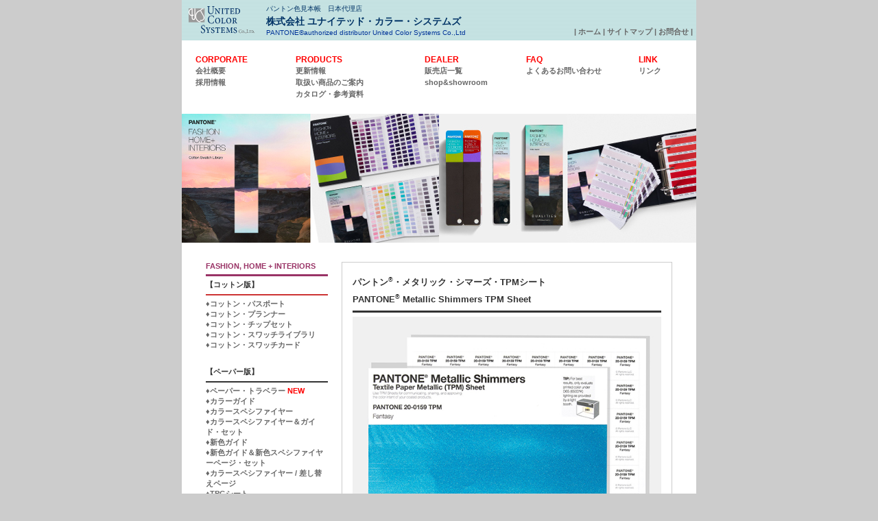

--- FILE ---
content_type: text/html
request_url: http://u-c-s.co.jp/item/fashion_home/swtpm.html
body_size: 3780
content:
<!DOCTYPE html 
    PUBLIC "-//W3C//DTD XHTML 1.0 Transitional//EN"
    "http://www.w3.org/TR/xhtml1/DTD/xhtml1-transitional.dtd">
<html>
<head>
<meta name="keywords" content="パントン,PANTONE,パントーン,色見本帳,パントン社日本代理店,カラーガイド,ユナイテッド・カラーシステムズ,UCS," />
<meta http-equiv="Content-Type" content="text/html; charset=shift_jis" />
<meta name="description" content="株式会社ユナイテッド・カラー・システムズ
米国・パントン社日本代理店としてパントン社製造の各種見本帳及びソフトウェアの輸入、国内販売を行なっております。
〒224-0032　横浜市都筑区茅ヶ崎中央45-14村田ビル7Ｆ TEL 045-944-1116 FAX 045-944-1117" />
<script language="JavaScript1.2" type="text/JavaScript" src="base.js"></script>
<script language="javascript1.2" type="text/JavaScript" src="fcs.js"></script>
<link href="../../css/other_new.css" rel="stylesheet" type="text/css" />
<link href="css/other.css" type="text/css" rel="stylesheet" />
<link href="../../css/margin.css" rel="stylesheet" type="text/css" />

<title>株式会社ユナイテッド・カラー・システムズ</title>

</head>

<body bgcolor="#cccccc">
<center>
<a name="top"></a>
<table width="750" border="0"cellpadding="0" cellspacing="0" bgcolor="#FFFFFF" align="center"><tr><td valign="top">

<table border="0" cellpadding="5" cellspacing="0" width="750"><tr><td width="108" height="49" class="header">
<a href="../../index.html" target="_parent">
<img src="../../common_img/ucs-logo.gif" width="108" height="49" border="0" alt="Home" title="home" /></a><br />
</td>
<td align="left" class="header">
パントン色見本帳　日本代理店<br />
<span class="name">株式会社 ユナイテッド・カラー・システムズ</span><br />
<font color="#003399">PANTONE&reg;authorized distributor United Color Systems Co.,Ltd</font>
</td><td align="right" valign="bottom" class="header"> 
<span class="footer">| <a href="../../index.html" target="_parent">ホーム</a> | <a href="../../sitemap/index.html" target="_parent">サイトマップ</a> | <a href="mailto:customer@u-c-s.co.jp">お問合せ</a> |
</span>
</td>
</tr>
</table>

<table bgcolor="#ffffff" border="0" cellpadding="20" cellspacing="0" width="750"  align="center">
<tr>
<td width="130" height="60" align="left" valign="top" class="td">
<font color="#FF0000"><b>CORPORATE</b></font><br />
<span class="footer"><a href="../../company/index.html">会社概要</a></span><br />
<span class="footer"><a href="../../company/recruit.html">採用情報</a></span></td>
<td width="210" height="60" align="left" valign="top" class="td">
<font color="#FF0000"><b>PRODUCTS</b></font><br />
<span class="footer"><a href="../../topics/index.html">更新情報</a></span><br />
<span class="footer"><a href="../../item/index.html">取扱い商品のご案内</a></span><br />
<span class="footer"><a href="../../download/index.html">カタログ・参考資料</a></span><br />
</td>
<td width="120" height="60" align="left" valign="top" class="td">
<font color="#FF0000"><b>DEALER</b></font><br />
<span class="footer"><a href="../../dealer/index.html">販売店一覧</a></span><br />
<span class="footer"><a href="http://www.pj-color.com" target="_blank">shop&amp;showroom</a></span>
</td>
<td width="200" height="60" align="left" valign="top" class="td">
<font color="#FF0000"><b>FAQ</b></font><br />
<span class="footer"><a href="../../FAQ/index.html">よくあるお問い合わせ</a></span><br />

</td>
<td width="90" height="60" align="left" valign="top" class="td">
<font color="#FF0000"><b>LINK</b></font><br />
<span class="footer"><a href="../../link.html">リンク</a></span>
</td>
</tr>
</table><img src="Fashion_img/fhi_new_color_240906.jpg" width="750" height="188" alt=""/>
<br />
<br />

<table width="700" border="0" cellpadding="10" cellspacing="0" align="center">
<tr>
<td valign="top" bgcolor="#FFFFFF" align="left" class="footer" width="200">

<font color="#993366">FASHION, HOME + INTERIORS</font>

<hr size="3" color="#993366" />

<a href="#cotton"><font color="#333">【コットン版】</font></a>
<hr size="2" color="#CC3333" />
<a href="fhic200a.html">&diams;コットン・パスポート <!--<font color="#ff0000">NEW</font>--></a><br />

<a href="fhic300b.html">&diams;コットン・プランナー <!--<font color="#ff0000">NEW</font>--></a><br />

<a href="fhic400b.html">&diams;コットン・チップセット <!--<font color="#ff0000">NEW</font>--></a><br />

<a href="fhic100b.html">&diams;コットン・スワッチライブラリ <!--<font color="#ff0000">NEW</font>--></a><br />





<a href="F_H_smart_swatch_card.html">&diams;コットン・スワッチカード</a><br />

<br /><br />

<a href="#paper"><font color="#333">【ペーパー版】</font></a>
<hr size="2" color="#333" />
<!--<a href="fhip110_coy19.html">&diams;パントン・カラー・オブ・ザ・イヤー 2019<br />
限定版ファッション・ホーム+インテリア・カラーガイド <font color="#ff0000">NEW</font></a><br />-->
<a href="fhip610a.html">&diams;ペーパー・トラベラー <font color="#ff0000">NEW</font></a><br />
<a href="fhip110a.html">&diams;カラーガイド <!--<font color="#ff0000">NEW</font>--></a><br />
<a href="fhip210c.html">&diams;カラースペシファイヤー <!--<font color="#ff0000">NEW</font>--></a><br />
<a href="fhip230a.html">&diams;カラースペシファイヤー＆ガイド・セット <!--<font color="#ff0000">NEW</font>--></a><br />
<a href="fhip120a.html">&diams;新色ガイド <!--<font color="#ff0000">NEW</font>--></a><br />
<a href="fhip320a.html">&diams;新色ガイド＆新色スペシファイヤーページ・セット <!--<font color="#ff0000">NEW</font>--></a><br />
<a href="fhip210c.html#tpg">&diams;カラースペシファイヤー / 差し替えページ <!--<font color="#ff0000">NEW</font>--></a><br />
<a href="tpg_sheets.html">&diams;TPGシート</a><br />
<a href="fhip310b.html">&diams;メタリック・シマーズ・カラーガイド <!--<font color="#ff0000">NEW</font>--></a><br />
<a href="fhip410n.html">&diams;メタリック・シマーズ・カラースペシファイヤー <!--<font color="#ff0000">NEW</font>--></a><br />
<a href="fhip530b.html">&diams;メタリック･シマーズ ･カラースペシファイヤー＆ガイド・セット <!--<font color="#ff0000">NEW</font>--></a><br />
<a href="swtpm.html">&diams;メタリック・シマーズ・TPMシート <!--<font color="#ff0000">NEW</font>--></a><br />

<!--<a href="fbp200.html">&diams;カラースペシファイヤー＆カラーガイド </a><br />
<a href="fbp200.html#fhi_speci_re">&diams;カラースペシファイヤー / 差し替えページ </a><br />-->
<br /><br />

<a href="#nylon_brights"><font color="#333">【ナイロン版】</font></a>
<hr size="2" color="#333" />

<a href="F_H_nylon_bright_set.html">
&diams;ナイロン・ブライト・セット </a><br />

<a href="F_H_nylon_bright_swatch.html">
&diams;ナイロン・ブライト・スワッチカード </a><br /><br /><br />
    
       
<a href="#polyester"><font color="#333">【ポリエステル版】</font></a>
<hr size="2" color="#333" />

<a href="ffs100.html">&diams;パントン・ポリエステル・スワッチセット <!--<font color="#ff0000">NEW</font>--></a><br />
    
<a href="swtsx.html">&diams;パントン・ポリエステル・スワッチカード <!--<font color="#ff0000">NEW</font>--></a><br /><br /><br />

    
    

<a href="../fashion.html#skin_tone"><font color="#333">【スキントーン】</font></a>
<hr size="2" color="#cc9999" />

<a href="stg202_203.html">
&diams;スキントーン・ガイド</a><br /><br /><br />


<a href="#color_trend_other"><font color="#333">【トレンドカラーブック】</font></a>

<hr size="2" color="#993366" />

<a href="viewpoint.html">
&diams;ビューポイント・カラー <font color="#ff0000">NEW</font></a><br />

<a href="view_colour_planner.html">
&diams;パントン・ビュー・カラー<br />
プランナー <font color="#ff0000">NEW</font></a><br />

<a href="view_home.html">
&diams;パントン・ビュー・ホーム<br />
　+インテリア <font color="#ff0000">NEW</font></a><br /><br /><br />

<a href="fashion_home/fashion.html#plastics"><font color="#333">【カラーテクノロジー】</font></a>
<hr size="2" color="#339900" />

<a href="#colorcue2.1">
&diams;パントン・キャプシュア<br />
</a><br />
<br />



<a href="fashion_home/fashion.html#plastics"><font color="#333">【プラスチック版】</font></a>
<hr size="2" color="#330099" />

<a href="fashion_home/F_H_plastic.html">&diams;プラスチックセレクター</a><br />
<a href="../Plastics/standard_chips.html">&diams;パントン・プラスチック・<br />
　スタンダード・チップス </a><br />
<br />
<br />


<hr size="3" color="#993366" />
<br />
<a href="../graphics.html">
グラフィック色見本帳<br />
GLAPHICS</a><br />
<hr size="1" />


<a href="../graphics.html#plus">
　▼パントンマッチングシステム</a><br />
<hr size="1" />
<br /><br />

<a href="../plastics.html">
プラスチック色見本帳<br />
PLASTICS</a><br />

<hr size="1" />
<br />
<br />



<a href="../equipment.html">
その他機器類<br />
EQUIPMENT</a><br />
<hr size="1" />
<a href="../equipment/CAPSURE.html">
　▼パントン・キャップシュア</a><br />

<!--<a href="../equipment/colormunki-design.html">
　▼カラーモンキー・デザイン</a><br />-->

<!--<a href="../equipment/colormunki-photo.html">
　▼カラーモンキー・フォト</a><br />-->

<!--<a href="../equipment/viewinglight.html">
　▼パントン・ビューイングライト</a><br />-->

<!--<a href="../equipment/judge2-s.html">
　▼マクベス・ジャッジ2-S</a>--><br />

<hr size="1" />
<br />
<br />

<a href="../munsell.html">MUNSELL<br /></a><br />

<hr size="1" />

<a href="../munsell.html#MunsellBook">
　▼マンセルブック</a><br />

<a href="../munsell.html#Munsell_Edu">
　▼マンセル色彩教育関連商品</a><br />

<a href="../munsell.html#Munsell_Test">
　▼マンセル色覚検査関連商品</a><br />

<a href="../munsell.html#ColorChecker">
　▼カラーチェッカー</a><br />

<hr size="1" />
<br /><br />




</td>
<td width="460" align="left" valign="top">

<a name="f_h_passport"></a>
<table width="460" border="0" cellspacing="1" cellpadding="15" bgcolor="#cccccc"><tr>
  <td align="left" bgcolor="#ffffff" colspan="2" valign="top" class="td"><span class="tdb">
<font color="#333">パントン<span class="sup">&reg;</span>・メタリック・シマーズ・TPMシート <!--<font color="#ff0000">NEW</font>--><br />
PANTONE<span class="sup">&reg;</span> Metallic Shimmers TPM Sheet</font></span><br />
<hr size="3" color="#333" />


<img src="Fashion_img/TPM-sheet-1.jpg" alt="パントン・メタリック・シマーズ・TPMシート" width="450" class="mb15"/>
<img src="Fashion_img/TPM-sheet-2.jpg" alt="パントン・メタリック・シマーズ・TPMシート" width="450" class="mb15"/>

<!--<span class="title_R04">近日発売予定</span><br />-->
<span class="tdb">標準小売価格　￥<span class="price04">3,520 ／枚</span> (税抜価格 ￥3,200)<br />
製品番号：SWTPM</span><br />

<!--<div class="bg_hilight03 letter_spacing_03"><span class="title_R03">パントン商品 価格改定のお知らせ</span><br />
2024年12月20日(金)より対象のパントン商品の販売価格が改定となりました。
<a href="../../download/price_241220.pdf" target="_blank">詳しくはこちら→</a></div>-->




<p class="mb35">メタリック・シマーズ・TPMシートは、パントン･ファッション、ホーム+インテリア･カラーシステムの新アイテム、メタリック･シマーズの新色200色に対応したシングルカラー･ペーパーシートです。</p>

<img src="Fashion_img/TPM-sheet-3.jpg" alt="パントン・メタリック・シマーズ・TPMシート" width="450" class="mb15"/>
<img src="Fashion_img/TPM-sheet-4.jpg" alt="パントン・メタリック・シマーズ・TPMシート" width="450" class="mb15"/>


<p class="tdb underbar mb10n">仕様</p>

<ul>
<li>シートサイズ:21.6cm×27.9cm</li>
<li>全200色のTPMカラーから選択し購入可能</li>
<li>1シートあたり1色のTPMカラー</li>
<li>紙にペイントサンプルと同様、顔料を用いたコーティング(ニトロセルロース･コーティング)で製作</li>
<li>シートをカットして利用する際に便利な2.5cm×2.5cmの方眼と色番号、色名を裏面に表示</li>
</ul>
      

      

      

</td>
</tr>

</table>
<br />




<div align="right" class="td">
<a href="../fashion.html">FASHION+HOME一覧にもどる</a>
</div>





<!--5テーブル-->
</td>
</tr>
</table>

<!--3テーブル-->
</td>
</tr>
<tr>
<td width="750" class="header" align="center">
<img src="../../common_img/footer.png" width="750" height="30" border="0" usemap="#Map2" alt="" /><br />
<map name="Map2" id="Map2">
<area shape="rect" coords="14,2,115,17" href="../../privacy/index.html" target="_parent" alt="プライバシーポリシー" />
<area shape="rect" coords="116,2,253,17" href="../../personal/index.html" target="_parent" alt="個人情報のお取扱について" />
</map>

</td>
</tr>
</table>
</center>
</body>
</html>


--- FILE ---
content_type: text/css
request_url: http://u-c-s.co.jp/css/other_new.css
body_size: 4200
content:
@charset "Shift_JIS";

body {
	ffont-family: "メイリオ", "Meiryo","ヒラギノ角ゴ Pro", "Hiragino Kaku Gothic Pro",  sans-serif; 
	}
	



.info {
	background-color: #FFFFCC;
	padding: 1em;
	margin-bottom: 1em;
}

.indent {
	padding-left: 1em;
	text-indent: -1em;
	margin-top: 0px;
	margin-bottom: 0.75em;
}

.indent02 {
	padding-left: 2em;
	text-indent: -2em;
	xmargin-top: 0px;
	xmargin-bottom: 0.75em;
}

.indent03 {
	padding-left: -1em;
	text-indent: 1em;
	margin-top: 0px;
	margin-bottom: 0.75em;
}

.orange12 {
	font-size: 12px;
	color: #FF6600;
}
table ul.ul02 {
	list-style-type: none;
	padding-left: 1em;
	text-indent: -1em;
	font-weight: bold;
}
.txtRed {
	color: #ff0000;
}
.bold {
	font-weight: bold !important;
}
#contents {
	display: block;
	width: 426px;
	border: 1px solid #CCC;
	padding: 16px;
}
.txt14 {
    font-size: 14px;
    line-height: 1.5;
    color: #000;
}
.txt15 {
    font-size: 15px;
    line-height: 1.3;
    color: #000;
}
.txt16 {
	font-size: 16px;
    line-height: 1.3;
    color: #000;
}

.txt13 {
	font-size: 13px;
	line-height: 160%;
    color: #000;
}
.td table tr .td ul li {
	margin-bottom: 0.7em;
}


/* 繝ｩ繧､繝?ぅ繝ｳ繧ｰ繝ｻ繧､繝ｳ繝?ぅ繧ｱ繝ｼ繧ｿ繝ｼ繝ｻ繧ｹ繝?ャ繧ｫ繝ｼ縲?2013.7.19 */
.lead p {
	margin-bottom: 1em;
}

.td .summaryCol02 {
	display: block;
	clear: none;
	float: left;
	width: 460px;
	margin-bottom: 35px;
	margin-top: 15px;
}

.td .summaryCol02 ul {
	list-style-type: disc;
	display: block;
	clear: none;
	float: left;
	margin-left: -2em;
	width: 446px;
	margin-top: 0px;
	margin-bottom: 0px;
}

.td .summaryCol02 .lndsFig01 {
	clear: both;
	float: left;
	width: 352px;
	margin-right: 54px;
	margin-left: 54px;
	margin-bottom: 40px;
	margin-top: 15px;
}
.td .summaryCol02 .lndsFig01 .leftCol {
	float: left;
	margin-right: 40px;
	width: 156px;
	text-align: center;
}
.td .summaryCol02 .lndsFig01 .rightCol {
	float: right;
	width: 156px;
	text-align: center;
}
.td .summaryCol02 .lndsFig01 .leftCol p,
.td .summaryCol02 .lndsFig01 .rightCol p,
.td .summaryCol02 .lndsFig02 .leftCol p,
.td .summaryCol02 .lndsFig02 .rightCol p
 {
	font-size: 13px;
	font-weight: bold;
	margin-top: 0.5em;
}

.td .summaryCol02 .lndsFig02 {
	clear: both;
	float: left;
	width: 460px;
	margin-bottom: 40px;
	margin-top: 15px;
}
.td .summaryCol02 .lndsFig02 .leftCol {
	float: left;
	width: 216px;
}
.td .summaryCol02 .lndsFig02 .rightCol {
	float: right;
	width: 216px;
}
.mb15 {
}

.footer02 {
	color:#666666; font-size:11px; font-family: "ヒラギノ角ゴ Pro W3", "Hiragino Kaku Gothic Pro", "メイリオ", Meiryo, Osaka, "ＭＳ Ｐゴシック", "MS PGothic", sans-serif; font-weight:bold; text-decoration:none;}


.db_15 {
	color:#0066CC;
	font-size:15px;
	font-weight:bold;
}

.tb_15 {
	color:#00A4C4;
	font-size:15px;
	font-weight:bold;
}
.ub_13 {
	font-size: 13px;
	font-weight: bold;
	color: #A47300;
}

.tdb02 { color:#333333; font-size:13px; font-family: "ヒラギノ角ゴ Pro W3", "Hiragino Kaku Gothic Pro", "メイリオ", Meiryo, Osaka, "ＭＳ Ｐゴシック", "MS PGothic", sans-serif; line-height:140%; font-weight:bold;}




.td ul {padding-left: 1rem;} /* ★修正 2018.12.11 */

.td ul li {
	margin-bottom: 0.8em;
}

.td ul li ul {
	margin-bottom: 0.8em;
	list-style-type: none;
	margin-top: 0.8em;
	margin-left: -30px;
}


.mb05n { margin-bottom:  -5px !important; }
.mb10n { margin-bottom: -10px !important; }
.mb15n { margin-bottom: -15px !important; }
.mb20n { margin-bottom: -20px !important; }
.mb25n { margin-bottom: -25px !important; }
.mb30n { margin-bottom: -30px !important; }
.mb35n { margin-bottom: -35px !important; }
.mb40n { margin-bottom: -40px !important; }


table.newPrice {
	border-collapse:collapse;
	width: 571px;
}
.newPrice tr td {
	border: 1px solid #666;
}


.colBoader {
	border: 1px solid #CCC;
	padding: 10px;
}

.td .blueTxt02 {
	color: #0033CC;
}


.td .blueTxt02 a {
	color: #0033CC !important;
	font-weight: bold;
}


table.newPrice02 {
	border-collapse:collapse;
	width: 700px;
	margin-right: auto;
	margin-left: auto;
	font-size: 12px;
	font-family: "ヒラギノ角ゴ Pro W3", "Hiragino Kaku Gothic Pro", "メイリオ", Meiryo, Osaka, "ＭＳ Ｐゴシック", "MS PGothic", sans-serif;
	line-height: 170%;
}
.newPrice02 tr td{
	border: 1px solid #666;
}

.newPrice02 tr th{
	border: 1px solid #666;
	text-align: center;
}.newPrice02 tr .prd_category {
	font-weight: bold;
	line-height: 250%;
}
.newPrice02 tr .prd_name {
	padding-left: 1.5em;
}
.newPrice02 tr td.ptn02 {
	border-right-style: none;
	width: 70px;
}
.newPrice02 tr td.ptn03 {
	border-left-style: none;
	width: 70px;
}

table.newPrice03 {
	border-collapse:collapse;
	width: 550px;
	margin-right: auto;
	margin-left: auto;
	font-size: 12px;
	font-family: "ヒラギノ角ゴ Pro W3", "Hiragino Kaku Gothic Pro", "メイリオ", Meiryo, Osaka, "ＭＳ Ｐゴシック", "MS PGothic", sans-serif;
	line-height: 170%;
}
.newPrice03 tr td{
	border: 1px solid #666;
}

.newPrice03 tr th{
	border: 1px solid #666;
	text-align: center;
}

.contentsMain {
	display: block;
	clear: both;
	float: left;
	width: 700px;
	margin-left: 25px;
}
.bg_hilight {
	font-size: 13px;
	color: #000;
	background-color: #FFFFB1;
	display: block;
	padding-top: 0.5em;
	padding-right: 0.5em;
	padding-bottom: 0.5em;
	padding-left: 0.5em;
	line-height: 150%;
	clear: both;
	font-weight: normal;
	margin-bottom: 1em;
}
.bg_hilight a {
	color: #000;
}

.bg_hilight a:hover, .bg_hilight a:active {
	color: #03C;
}
.redTxt, .redTxt a {
	color: #CC0000 !important;
}
.orgTxt {
	color: #F84B00;
}

.bg_hilight03 {
	font-size: 13px;
	color: #000;
	background-color: #FFFFB1;
	display: block;
	line-height: 150%;
	clear: both;
	font-weight: normal;
	margin-bottom: 1em;
	padding-top: 1em;
	padding-right: 1em;
	padding-left: 1em;
	padding-bottom: 1em;
}

.bg_hilight04{
	font-size: 13px;
	color: #000;
	background-color: #FFFFB1;
	display: block;
	padding-top: 0.5em;
	padding-right: 0.5em;
	padding-bottom: 0.5em;
	padding-left: 1em;
	line-height: 150%;
	clear: both;
	font-weight: normal;
	text-indent: -0.75rem;
	margin-bottom: 1em;
}

.bg_hilight05{
	font-size: 13px;
	color: #000;
	background-color: #FFFFB1;
	display: block;
	padding-top: 0.5em;
	padding-right: 0.5em;
	padding-bottom: 0;
	padding-left: 0.5em;
	line-height: 150%;
	clear: both;
	font-weight: normal;
	margin-bottom: 1em;
}


.title_R03 {
	color: #ED2939;
	font-size: 13px;
	line-height:125%;
	font-weight: bold;
	font-family: "ヒラギノ角ゴ Pro W3", "Hiragino Kaku Gothic Pro", "メイリオ", Meiryo, Osaka, "ＭＳ Ｐゴシック", "MS PGothic", sans-serif;
	text-decoration:none
}
.title_R04 {
	color: #ED2939;
	font-size: 15px;
	line-height:125%;
	font-weight: bold;
	font-family: "ヒラギノ角ゴ Pro W3", "Hiragino Kaku Gothic Pro", "メイリオ", Meiryo, Osaka, "ＭＳ Ｐゴシック", "MS PGothic", sans-serif;
	text-decoration:none
}

.BPi_13 { color:#cc3366; font-size:13px; font-family: Arial Black; line-height:125%; font-weight:bold; }
.BPi_12 { color:#cc3366; font-size:12px; font-family: Arial Black; line-height:125%; font-weight:bold; }

.Pi_13 {
	color:#cc3366;
	font-size:13px;
	font-family: Arial;
	line-height:100%;
	font-weight: bold;
}
.underbar {
	text-decoration: underline;
}


.ltd {
	background-color: #F9ED01;
	font-weight: bold;
	padding: 3px 5px;
	color: #000000;
}
.bg_12 {
	color: #3AA17A;
	font-size: 12px;
	line-height: 160%;
	font-family: Arial Black;
	font-weight: bold;
}



/* PLUS新色 2016.3.10 */
.floatRight {
	float: right;
}
.ml13{margin-left: 13px;}
.ltd {
	background-color: #F9ED01;
	font-weight: bold;
	padding: 2px 5px 0px;
	color: #000000;
}

/* エクステンデッド・ガモット 2016.3.10 */
.tbl01 {
	font-size: 12px;
	line-height: 150%;
}
.tbl01 tr td p {
	line-height: 100%;
	margin-bottom: 0px;
	margin-left: 12px;
	font-weight: bold;
	margin-top: 0px;
}
.tbl01 td ul li {
	margin-bottom: 5px;
}

.sup {
	font-size: 70%;
	vertical-align: super;  /*-- (R) 上付き文字 エンコーディング UTF-8--*/
}

/* PANTONE3 ライト・ブース 2016.9.20 */
.BK_14 {
	color: #000;
	font-size: 14px;
	font-weight: bold;
	line-height: 1em;
}
.BK_13 {color: #333333; font-size: 13px; font-weight: bold;}


.summaryCol {
	display: block;
	clear: none;
	float: left;
	width: 410px;
	margin-bottom: 35px;
}
.summaryCol ul li {
	text-indent: -1em;
	margin-left: 1em;
}
.summaryCol ul {
	list-style-type: none;
	display: block;
	clear: none;
	float: left;
	width: 410px;
	padding-left: 0px;
	margin-top: 0px;
	margin-bottom: 0px;
}

/*表組みバリエーション */
table.tbl_p3_01 {
	border-collapse: collapse;
	text-align: center;
	line-height: 1.5;
	border-bottom: 2px solid #8BA5CB;
	margin-bottom: 15px;
	width: 100%;
}
table.tbl_p3_01 thead {
	border: 2px solid #8BA5CB;
	border-bottom: 1px solid #8BA5CB;
	background: #04162e;
}
table.tbl_p3_01 thead th {
	padding: 10px;
	font-weight: bold;
	vertical-align: top;
	background-color: #FFFFFF;
	border-right: 1px solid #8BA5CB;
	
	vertical-align: middle;
}

table.tbl_p3_01 tbody th {
	xwidth: 200px;
	padding: 10px;
	font-weight: bold;
	vertical-align: middle;
	border-right: 1px solid #8BA5CB;
	border-left: 2px solid #8BA5CB;
	border-bottom:1px solid #8BA5CB;
	white-space: nowrap;
}

table.tbl_p3_01 td {
	xwidth: 160px;
	padding: 10px;
	vertical-align: top;
	border-right: 2px solid #8BA5CB;
	border-bottom: 1px solid #8BA5CB;
	vertical-align: middle; 
}

.bg_tbl_p3 {
	background-color: #DEE5F1;
}



table.tbl_p3_02 {
	border-collapse: collapse;
	text-align: center;
	line-height: 1.5;
	border-right: 2px solid #8BA5CB;
	border-bottom: 2px solid #8BA5CB;
	margin-bottom: 15px;
	width: 100%;
}
table.tbl_p3_02 thead {
	border: 2px solid #8BA5CB;
	border-bottom: 1px solid #8BA5CB;
	background-color: #DEE5F1;
}
table.tbl_p3_02 thead th {
	padding: 10px;
	font-weight: bold;
	vertical-align: top;
	border-right: 1px solid #8BA5CB;
	vertical-align: middle;
}

table.tbl_p3_02 tbody th {
	xwidth: 200px;
	padding: 10px;
	font-weight: bold;
	vertical-align: middle;
	border-right: 1px solid #8BA5CB;
	border-left: 2px solid #8BA5CB;
	border-bottom:1px solid #8BA5CB;
	white-space: nowrap;
}

table.tbl_p3_02 td {
	xwidth: 160px;
	padding: 10px;
	vertical-align: top;
	border-right: 1px solid #8BA5CB;
	border-bottom: 1px solid #8BA5CB;
	vertical-align: middle; 
}


table.tbl_p3_03 {
	border-collapse: collapse;
	text-align: center;
	line-height: 1.5;
	border-right: 2px solid #8BA5CB;
	border-bottom: 2px solid #8BA5CB;
	width: 100%;
	margin-bottom: 5px;
}
table.tbl_p3_03 thead {
	border: 2px solid #8BA5CB;
	border-bottom: 1px solid #8BA5CB;
	background-color: #fff;
}
table.tbl_p3_03 thead th {
	padding: 10px;
	font-weight: bold;
	vertical-align: top;
	border-right: 1px solid #8BA5CB;
	vertical-align: middle;
}

table.tbl_p3_03 tbody tr:nth-child(odd) { /* 奇数番目の指定*/
	background-color: #DEE5F1;
}

table.tbl_p3_03 tbody th {
	xwidth: 200px;
	padding: 10px;
	font-weight: bold;
	vertical-align: middle;
	border-right: 1px solid #8BA5CB;
	border-left: 2px solid #8BA5CB;
	border-bottom:1px solid #8BA5CB;
	white-space: nowrap;
}

table.tbl_p3_03 td {
	xwidth: 160px;
	padding: 10px;
	vertical-align: top;
	border-right: 1px solid #8BA5CB;
	border-bottom: 1px solid #8BA5CB;
	vertical-align: middle; 
}

/* X-Rite Judge QC 標準光源ブース 2016.10.7 */
/* 表組みバリエーション */
table.tbl_jqc_01 {
	border-collapse: collapse;
	text-align: center;
	line-height: 1.5;
	border-right: 2px solid #8BA5CB;
	border-bottom: 2px solid #8BA5CB;
	width: 100%;
	margin-bottom: 5px;
	 }
	
table.tbl_jqc_01 thead {
	border: 2px solid #8BA5CB;
	border-bottom: 1px solid #8BA5CB;
	background-color: #DEE5F1;

}
table.tbl_jqc_01 thead th,
table.tbl_jqc_01 thead td {
	padding: 10px;
	font-weight: bold;
	vertical-align: top;
	border-right: 1px solid #8BA5CB;
	vertical-align: middle;
}

table.tbl_jqc_01 thead th,
table.tbl_jqc_01 tbody th {
	padding: 10px;
	font-weight: bold;
	vertical-align: top;
	border-right: 1px solid #8BA5CB;
	vertical-align: middle;
	background-color: #B3BFD3;
	color: #FFFFFF;
	text-align: left;
}


table.tbl_jqc_01 tbody tr:nth-child(even) { /*偶数番目の指定*/
	background-color: #DEE5F1;
}

table.tbl_jqc_01 tbody th {
	xwidth: 200px;
	padding: 10px;
	font-weight: bold;
	vertical-align: middle;
	border-right: 1px solid #8BA5CB;
	border-left: 2px solid #8BA5CB;
	border-bottom:1px solid #8BA5CB;
	white-space: nowrap;
}

table.tbl_jqc_01 td {
	xwidth: 160px;
	padding: 10px;
	vertical-align: top;
	border-right: 1px solid #8BA5CB;
	border-bottom: 1px solid #8BA5CB;
	vertical-align: middle; 
}

.txt_vh2019_blue{
    color: #002999;
}
.txt_vh2019_pink{
    color: #A94BB9;
}
.no_dot{list-style: none;}
.no_dot li {margin-left: 1em;
text-indent: -1em}


/* TPG シート　2018.5.4 */

.block {
  display: flex; /* 以下、flexboxレイアウト */
  justify-content: space-between;
  align-items: center;
    margin-bottom: 20px;
}


.order-1 {
  order: 1;
}

.order-2 {
  order: 2;
}
.block img {
  width: 50%;
  height: auto;
}

.block p {
  width: 50%;
  padding: 0 24px;
  box-sizing: border-box;
    font-size: 15px;
    font-weight: bold;
    color: #457BC5;
}

.txt11{font-size: 11px;}



/* COY2019 限定版ガイド INDEX　2018.12.13 */

.ttl_coy2019 { display: block;
width: 660px;
background-color: #FF6F61;
padding: 5px 20px;
margin: 15px 25px;
font-family:"Hiragino Kaku Gothic Pro", "ヒラギノ角ゴ Pro W3";
}

.ltd {
	background-color: #F9ED01;
	font-weight: bold;
	padding: 3px 5px;
	color: #000000;
}

.white{color: #fff;}
.txt10px {
	font-size: 10px;
}
.txt11px {
	font-size: 11px;
}
.txt17px {
	font-size: 17px;
	font-weight: bold;
}
.txt18px {
	font-size: 18px;
	font-weight: bold;
}
.txt19px {
	font-size: 19px;
	font-weight: bold;
}
.sup {
	font-size: 70%;
	vertical-align: super;  /*-- (R) 上付き文字 --*/
}


.living_coral {color: #FF6F61;}
.row01 .lead03 a {color: #444444;}

.row01 {display: flex;justify-content: space-between;width: 700px;margin: 0 auto;}

.row01 .item01 {width: 48%;}
.row01 .item01 img{width: 100%;}

.row01 .item01 p{font-size: 15px;;}

.row01 .linkBtn {
    display: block;
   xwidth: 220px;
    background-color: #ff6f61;
    color: #FFFFFF;
    text-align: center;
    padding: 5px 10px;
    margin: 15px 0 ;
}
.row01 a{text-decoration: none !important;}
.row01 .linkBtn a{font-size: 13px; color: #FFFFFF !important;}

.row01 a:hover,.row01 a:hover img{
    text-decoration: underline;
	opacity: 0.6;
	filter: alpha(opacity=60);
    -webkit-transition: 0.3s ease-in-out; /* 以下、hover時ゆっくり透過 */
  	-moz-transition: 0.3s ease-in-out;
  	-o-transition: 0.3s ease-in-out;
  	transition: 0.3s ease-in-out;
}


.title_R02 { color: #ED2939; font-size: 13px; line-height: 19px; font-weight: bold; font-family: "ヒラギノ角ゴ Pro W3", "Hiragino Kaku Gothic Pro", "メイリオ", Meiryo, Osaka, "ＭＳ Ｐゴシック", "MS PGothic", sans-serif;text-decoration:none}

.tbl02{
	width: 100%;
	border-collapse:collapse;
	margin-top: 5px;
	margin-bottom: 15px;
	border-top-width: 2px;
	border-top-style: dotted;
	border-top-color: #DEDEDE;
}

.tbl02 td{
	line-height: 1.5;
	padding: 8px;
	text-align: center;
    vertical-align: middle;
	white-space: nowrap;
	border-bottom-width: 2px;
	border-bottom-style: dotted;
	border-bottom-color: #DEDEDE;
}


/* パントン商品一部価格改定のお知らせ　2019.3.25 */

table.newPrice02 {
	border-collapse:collapse;
	width: 100%;
}
.newPrice02 tr td{
	border: 1px solid #666;
	line-height: 170%;
	font-size: 12px;
}

.newPrice02 tr th{
	border: 1px solid #666;
	text-align: center;
	font-size: 12px;
	line-height: 170%;
}
.newPrice02 tr .prd_category {
	font-weight: bold;
	line-height: 250%;
	font-size: 12px;
}
.newPrice02 tr .prd_name {
	text-indent: 0.5em;
	font-size: 12px;
}
.newPrice02 tr td.ptn02 {
	border-right-style: none;
	width: 70px;
}
.newPrice02 tr td.ptn03 {
	border-left-style: none;
	width: 70px;
}


/* イベント情報ページ　2019.9.12 */

.contents_event{margin: 0 40px;}

.txt25px {font-size: 25px !important; margin-bottom: 0 !important;}
.txt20px {font-size: 20px !important; line-height: 1.3; margin-bottom: 0 !important;}
.txt17px {font-size: 17px !important; margin-bottom: 0 !important;}


.tbl10{
	width: 100%;
	border-collapse:collapse;
	margin-top: 5px;
	margin-bottom: 13px;
	border-top-width: 2px;
	border-top-style: dotted;
	border-top-color: #DEDEDE;
	font-size: 13px !important;
}

.tbl10 th{
	line-height: 1.5;
	padding: 8px 20px 8px 50px;
	text-align: left;
    vertical-align: middle;
	white-space: nowrap;
	border-bottom-width: 2px;
	border-bottom-style: dotted;
	border-bottom-color: #DEDEDE;
	text-decoration: underline;
}

.tbl10 td{
	line-height: 1.5;
	padding: 8px;
	text-align:left;
    vertical-align: middle;
	white-space: nowrap;
	border-bottom-width: 2px;
	border-bottom-style: dotted;
	border-bottom-color: #DEDEDE;
}

p.linkBtn {
    display: block;
   width: 300px;
   box-sizing: border-box; /*paddingの値を無視*/
    background-color: #000;
    color: #fff !important;
    text-align: center;
    padding: 10px 0;
    margin: 15px 0 ;
}

.linkBtn a {color: #FFFFFF !important;}

p a:hover{
    text-decoration: underline;
	opacity: 0.6;
	filter: alpha(opacity=60);
    -webkit-transition: 0.3s ease-in-out; /* 以下、hover時ゆっくり透過 */
  	-moz-transition: 0.3s ease-in-out;
  	-o-transition: 0.3s ease-in-out;
  	transition: 0.3s ease-in-out;
}


.line_through {
	text-decoration: line-through;
}

.line_through_red {
	color: #F00;
	text-decoration: line-through;}
	
.line_through_red span {
   color: #000;
 }
 
 .underline{
	text-decoration: underline;
}
.cellOver02 {
	background-color: #E3E3DE !important;
}
.colBoader03 {
    border: 1px solid #D6D6D6;
    padding: 15px;
	width: 450px;
	box-sizing: border-box;
}


.noticeCol{
	font-size: 13px;
	color: #333;
	display: block;
	line-height: 150%;
	clear: both;
	font-weight: normal;
	margin-bottom: 1em;
	padding: 1em;
	border: 1px solid #F00;
	width: 450px;
	box-sizing: border-box;
}

.btn_dl_org {
	display: inline-block;
	background-color: #FE9902;
	padding: 8px 20px;
	xwidth: 16rem;
	border-radius: 4px;
}

.btn_dl_org a {
	color: #fff !important;
	font-weight: bold;
	text-decoration: none !important;
}

.btn_dl_org a:hover{
    text-decoration: underline !important;
	opacity: 0.6;
	filter: alpha(opacity=60);
    -webkit-transition: 0.3s ease-in-out; /* 以下、hover時ゆっくり透過 */
  	-moz-transition: 0.3s ease-in-out;
  	-o-transition: 0.3s ease-in-out;
  	transition: 0.3s ease-in-out;
}

.txtJustify{text-align: justify !important;}

.letter_spacing_01{letter-spacing: -0.01em}
.letter_spacing_02{letter-spacing: -0.02em}
.letter_spacing_03{letter-spacing: -0.03em}
.letter_spacing_04{letter-spacing: -0.04em}
.letter_spacing_05{letter-spacing: -0.05em}




#topics div {display: inline-block;}


.row02 {width: 100%;
display: flex;
justify-content: space-between;
align-items: center;}


.row02 .item01{width: 32%; }
.row02 .item01 img{width: 100%;}


/* 複数モーダル・ウィンドウ　2022.9.7 */
.main{xwidth: 100%;
width: 440px;}

.wrap {
	width:100%;
	xbackground: #FFF4B9;
}
.wrap div {
	overflow: hidden;
    position: relative;
    border: 1px solid #ccc;
    background: #F7F7F7;
}
.wrap div::before {
    content:"";
    display: block;
    padding-top: 100%; /* 高さを幅の100%に固定 */
}

.wrap div img {
    width: 100%;
    height: 100%;
    top: 0;
    left: 0;
    position: absolute;
}

.wrap ul {
display: flex;
flex-wrap: wrap;
justify-content: flex-start;
margin-top: 1rem !important;
xbackground-color: #C1FC98;
padding: 0;
}
.wrap li {
	width: 18%;
    border: 1px solid #ccc;
    margin-right: 8px;
    margin-bottom: 2%;
    background: #F7F7F7;
    padding: 0 !important;
    list-style: none;
    margin-left: 0px !important;
}
.wrap li:nth-child(5n) { /* nth-childを4の倍数で並べる*/
	width: 18%;
    border: 1px solid #ccc;
    margin-right: 0;
    background: #F7F7F7;
}
.wrap li img {
	cursor:pointer;
    width: 100% !important;
    display: flex; /* 親要素へ高さを合わせる （隙間をなくす）*/
    align-items: center; /* 天地中央揃え（隙間をなくす） */
}

.wrap li:hover { /* ロールオーバーの透明度 */
	opacity: 0.7;
	filter: alpha(opacity=70);
	-moz-opacity: 0.7;
  	-webkit-transition: 0.3s ease-in-out; /* 以下、hover時ゆっくり透過 */
  	-moz-transition: 0.3s ease-in-out;
  	-o-transition: 0.3s ease-in-out;
  	transition: 0.3s ease-in-out;
}


--- FILE ---
content_type: text/css
request_url: http://u-c-s.co.jp/item/fashion_home/css/other.css
body_size: 1447
content:
@charset "Shift_JIS";

body {
	topmargin: 0px;
	margin-top: 0px;
	top: 0px;
	font-family: "ヒラギノ角ゴ Pro W3", "Hiragino Kaku Gothic Pro", "メイリオ", Meiryo, Osaka, "ＭＳ Ｐゴシック", "MS PGothic", sans-serif;
	}
  
  
h1 { color:#666666; font-size:11px; font-family: "ヒラギノ角ゴ Pro W3", "Hiragino Kaku Gothic Pro", "メイリオ", Meiryo, Osaka, "ＭＳ Ｐゴシック", "MS PGothic", sans-serif; text-decoration:none}


h2 {

  font-size:14px;color:#ffffff}

.header{
background-image:url(../../../common_img/haikei1.gif);
background-repeat:repeat-x,repeat-y;
font-size:10px;
font-family:Arial;
color:#003366;
	}

.name{
	color:#003366;
	font-size:14px;
	font-family: Arial;
	line-height: 160%;
	font-weight:bold;
	}

.td {
	color: #333333;
	font: 12px/140% "ヒラギノ角ゴ Pro W3", "Hiragino Kaku Gothic Pro", "メイリオ", Meiryo, Osaka, "ＭＳ Ｐゴシック", "MS PGothic", sans-serif;
}
.td a:link{ color:#000066; font-size:12px; font-family: "ヒラギノ角ゴ Pro W3", "Hiragino Kaku Gothic Pro", "メイリオ", Meiryo, Osaka, "ＭＳ Ｐゴシック", "MS PGothic", sans-serif; line-height:160%}
.td a:visited{ color:#996699; font-size:12px; font-family: "ヒラギノ角ゴ Pro W3", "Hiragino Kaku Gothic Pro", "メイリオ", Meiryo, Osaka, "ＭＳ Ｐゴシック", "MS PGothic", sans-serif; line-height:160%}
.td a:hover{ color:#ED2939; font-size:12px; font-family: "ヒラギノ角ゴ Pro W3", "Hiragino Kaku Gothic Pro", "メイリオ", Meiryo, Osaka, "ＭＳ Ｐゴシック", "MS PGothic", sans-serif; line-height:160%}
.td a:active{ color:#ED2939; font-size:12px; font-family: "ヒラギノ角ゴ Pro W3", "Hiragino Kaku Gothic Pro", "メイリオ", Meiryo, Osaka, "ＭＳ Ｐゴシック", "MS PGothic", sans-serif; line-height:160%}


.tdb {
	color: #111;
	font: bold 13px/160% "ヒラギノ角ゴ Pro W3", "Hiragino Kaku Gothic Pro", "メイリオ", Meiryo, Osaka, "ＭＳ Ｐゴシック", "MS PGothic", sans-serif;
}
.tdb a:link{ color:#000066; font-size:13px; font-family: "ヒラギノ角ゴ Pro W3", "Hiragino Kaku Gothic Pro", "メイリオ", Meiryo, Osaka, "ＭＳ Ｐゴシック", "MS PGothic", sans-serif; line-height:160%; font-weight:bold;}
.tdb a:visited{ color:#996699; font-size:13px; font-family: "ヒラギノ角ゴ Pro W3", "Hiragino Kaku Gothic Pro", "メイリオ", Meiryo, Osaka, "ＭＳ Ｐゴシック", "MS PGothic", sans-serif; line-height:160%; font-weight:bold;}
.tdb a:hover{ color:#ED2939; font-size:13px; font-family: "ヒラギノ角ゴ Pro W3", "Hiragino Kaku Gothic Pro", "メイリオ", Meiryo, Osaka, "ＭＳ Ｐゴシック", "MS PGothic", sans-serif; line-height:160%; font-weight:bold;}
.tdb a:active{ color:#ED2939; font-size:13px; font-family: "ヒラギノ角ゴ Pro W3", "Hiragino Kaku Gothic Pro", "メイリオ", Meiryo, Osaka, "ＭＳ Ｐゴシック", "MS PGothic", sans-serif; line-height:160%; font-weight:bold;}


.w10 { color:#ffffff; font-size:11px; font-family: "ヒラギノ角ゴ Pro W3", "Hiragino Kaku Gothic Pro", "メイリオ", Meiryo, Osaka, "ＭＳ Ｐゴシック", "MS PGothic", sans-serif; line-height:200%}
.w10 a:link{ color:#ffffff; font-size:11px; font-family: "ヒラギノ角ゴ Pro W3", "Hiragino Kaku Gothic Pro", "メイリオ", Meiryo, Osaka, "ＭＳ Ｐゴシック", "MS PGothic", sans-serif; line-height:200%}
.w10 a:visited{ color:#ffffff; font-size:11px; font-family: "ヒラギノ角ゴ Pro W3", "Hiragino Kaku Gothic Pro", "メイリオ", Meiryo, Osaka, "ＭＳ Ｐゴシック", "MS PGothic", sans-serif; line-height:200%}
.w10 a:hover{ color:#ffffff; font-size:11px; font-family: "ヒラギノ角ゴ Pro W3", "Hiragino Kaku Gothic Pro", "メイリオ", Meiryo, Osaka, "ＭＳ Ｐゴシック", "MS PGothic", sans-serif; line-height:200%}
.w10 a:active{ color:#ffffff; font-size:11px; font-family: "ヒラギノ角ゴ Pro W3", "Hiragino Kaku Gothic Pro", "メイリオ", Meiryo, Osaka, "ＭＳ Ｐゴシック", "MS PGothic", sans-serif; line-height:200%}

.menu { color:#ffffff; font-family: "ヒラギノ角ゴ Pro W3", "Hiragino Kaku Gothic Pro", "メイリオ", Meiryo, Osaka, "ＭＳ Ｐゴシック", "MS PGothic", sans-serif; text-decoration:none}
.menu a:link{ color:#ffffff;  font-size:10px;font-family: "ヒラギノ角ゴ Pro W3", "Hiragino Kaku Gothic Pro", "メイリオ", Meiryo, Osaka, "ＭＳ Ｐゴシック", "MS PGothic", sans-serif; text-decoration:none}
.menu a:visited{ color:#ffffff; font-size:10px; font-family: "ヒラギノ角ゴ Pro W3", "Hiragino Kaku Gothic Pro", "メイリオ", Meiryo, Osaka, "ＭＳ Ｐゴシック", "MS PGothic", sans-serif; text-decoration:none}
.menu a:hover{ color:#333333; font-size:10px; font-family: "ヒラギノ角ゴ Pro W3", "Hiragino Kaku Gothic Pro", "メイリオ", Meiryo, Osaka, "ＭＳ Ｐゴシック", "MS PGothic", sans-serif; text-decoration:none}
.menu a:active{ color:#333333; font-size:10px; font-family: "ヒラギノ角ゴ Pro W3", "Hiragino Kaku Gothic Pro", "メイリオ", Meiryo, Osaka, "ＭＳ Ｐゴシック", "MS PGothic", sans-serif; text-decoration:none}



.title_R { color: #ED2939; font-size: 15px; line-height: 19px; font-weight: bold; font-family: "ヒラギノ角ゴ Pro W3", "Hiragino Kaku Gothic Pro", "メイリオ", Meiryo, Osaka, "ＭＳ Ｐゴシック", "MS PGothic", sans-serif;text-decoration:none}





.ew10 { color:#ffffff; font-size: 10px; font-family:MS UI Gothic,Arial,Dotum; line-height:180%; text-decoration:none}
.ew10 a:link{ color:#ffffff; font-size: 10px; font-family:MS UI Gothic,Arial,Dotum; line-height:180%; text-decoration:none}
.ew10 a:visited{ color:#ffffff; font-size: 10px; font-family:MS UI Gothic,Arial,Dotum; line-height:180%; text-decoration:none}
.ew10 a:hover{ color:#ED2939; font-size: 10px; font-family:MS UI Gothic,Arial,Dotum; line-height:180%; text-decoration:none}
.ew10 a:active{ color:#ED2939; font-size: 10px; font-family:MS UI Gothic,Arial,Dotum; line-height:180%; text-decoration:none}



.sme8 { color:#333333; font-size: 10px; font-family:MS UI Gothic,Arial,Dotum; line-height:130% ; text-decoration:none}
.sme8 a:link{ color:#000066; font-size: 10px; font-family:MS UI Gothic,Arial,Dotum; line-height:130% ; text-decoration:none}
.sme8 a:visited{ color:#996699; font-size: 10px; font-family:MS UI Gothic,Arial,Dotum; line-height:130%; text-decoration:none}
.sme8 a:hover{ color:#ED2939; font-size: 10px; font-family:MS UI Gothic,Arial,Dotum; line-height:130%; text-decoration:none}
.sme8 a:active{ color:#ED2939; font-size: 10px; font-family:MS UI Gothic,Arial,Dotum; line-height:130%; text-decoration:none}


.sme14_r { color:#ED2939; font-size: 30px; font-family:MS UI Gothic,Arial,Dotum; line-height:130%}
.sme14_b { color:#0099cc; font-size: 30px; font-family:MS UI Gothic,Arial,Dotum; line-height:130%}

.sme14_b  a:link{ color:#0099cc; font-size: 30px; font-family:Arial,Dotum; line-height:130%}

.sme14_b  a:visited{ color:#0099cc; font-size: 30px; font-family:Arial,Dotum; line-height:130%}

.sme14_b  a:hover{ color:#0099cc; font-size: 30px; font-family:Arial,Dotum; line-height:130%}

.sme14_b a:active{ color:#0099cc; font-size: 30px; font-family:Arial,Dotum; line-height:130%}


.footer { color:#666666; font-size:11px; font-family: "ヒラギノ角ゴ Pro W3", "Hiragino Kaku Gothic Pro", "メイリオ", Meiryo, Osaka, "ＭＳ Ｐゴシック", "MS PGothic", sans-serif; font-weight:bold; text-decoration:none;}
.footer a:link { color:#666666; font-size:11px; font-family: "ヒラギノ角ゴ Pro W3", "Hiragino Kaku Gothic Pro", "メイリオ", Meiryo, Osaka, "ＭＳ Ｐゴシック", "MS PGothic", sans-serif; font-weight:bold; text-decoration:none;}
.footer a:visited{ color:#666666; font-size:11px; font-family: "ヒラギノ角ゴ Pro W3", "Hiragino Kaku Gothic Pro", "メイリオ", Meiryo, Osaka, "ＭＳ Ｐゴシック", "MS PGothic", sans-serif; font-weight:bold; text-decoration:none;}
.footer a:hover{ color:#ED2939; font-size:11px; font-family: "ヒラギノ角ゴ Pro W3", "Hiragino Kaku Gothic Pro", "メイリオ", Meiryo, Osaka, "ＭＳ Ｐゴシック", "MS PGothic", sans-serif; font-weight:bold; text-decoration:none;}
.footer a:active{ color:#ED2939; font-size:11px; font-family: "ヒラギノ角ゴ Pro W3", "Hiragino Kaku Gothic Pro", "メイリオ", Meiryo, Osaka, "ＭＳ Ｐゴシック", "MS PGothic", sans-serif; font-weight:bold; text-decoration:none;}



.j16 { font-size:16px;line-height:140%;font-weight:bold;}


.topspecial {font-size:12px;line-height:120%}


.pan {text-decoration:none;font-size:12px;color:#000099;}


.pan_on {text-decoration:none;font-size:12px;color:#000000;}


.newsDate {font-size:12px;color: #990000}


.news {font-size:12px;line-height:140%; color: #333333}


.whats {font-size:14px;font-weight:bold;}

a.fbox:link{ text-decoration:none; color:#5c81a7; }

a.fbox:visited{ text-decoration:none; color:#969; }

a.fbox:hover{ text-decoration:underline; color:#5c81a7; }



.td table tr td ol {
	margin-left: -1em;
	font-weight: bold;
}
.td table tr td ol li {
	margin-bottom: 1em;
}
.plain {
	font-weight: normal;
}

.anniv50thCol02 p {
	font-size: 15px;
	font-weight: bold;
	color: #846F4C;
	line-height: 100%;
	display: table-cell; /* 画像とテキストを上下中央に並べる */
	vertical-align: middle;	
}
/* IE6ハック */
* html .anniv50thCol02 p {    
    display: inline;    
    zoom: 1; 
}

/* IE7ハック */    
*:first-child+html .anniv50thCol02 p {    
    display: inline;    
    zoom: 1;    
} 

.mr15 {
	margin-right: 15px;
}

.mb25 {
	margin-bottom: 25px;
}


.colBoader {
	border: 1px solid #CCC;
	padding: 10px;
}

.clariantArea {
	clear: both;
	float: left;
	width: 430px;
	font-size:12px;
	font-family: "Hiragino Kaku Gothic Pro", "ヒラギノ角ゴ Pro W6";
	line-height:160%;
	margin-top: 0.5em;
	margin-bottom: 2em;
}

.clariantTxt {
	display: block;
	float: right;
	width: 260px;
}
.clariantLogo {
	float: left;
}
.td ul {
	xmargin-left: -2em; /* ★修正 2018.12.11 */ 
}
.bold {
	font-weight: bold !important;
}


--- FILE ---
content_type: text/css
request_url: http://u-c-s.co.jp/css/margin.css
body_size: 508
content:
@charset "Shift_JIS";

.mb00 {margin-bottom:  0px !important;}
.mb05 { margin-bottom:  5px !important; }
.mb10 { margin-bottom: 10px !important; }
.mb15 { margin-bottom: 15px !important; }
.mb20 { margin-bottom: 20px !important; }
.mb25 { margin-bottom: 25px !important; }
.mb30 { margin-bottom: 30px !important; }
.mb35 { margin-bottom: 35px !important; }
.mb40 { margin-bottom: 40px !important; }

.mb50 { margin-bottom: 50px !important; }

.mb60 { margin-bottom: 60px !important; }

.mt00 { margin-top:  0px !important; }
.mt05 { margin-top:  5px !important; }
.mt10 { margin-top: 10px !important; }
.mt15 { margin-top: 15px !important; }
.mt20 { margin-top: 20px !important; }
.mt25 { margin-top: 25px !important; }
.mt30 { margin-top: 30px !important; }
.mt35 { margin-top: 35px !important; }
.mt40 { margin-top: 40px !important; }

.pb00 { padding-bottom:  0px !important; }
.pb05 { padding-bottom:  5px !important; }
.pb10 { padding-bottom: 10px !important; }
.pb15 { padding-bottom: 15px !important; }
.pb20 { padding-bottom: 20px !important; }
.pb25 { padding-bottom: 25px !important; }
.pb30 { padding-bottom: 30px !important; }
.pb35 { padding-bottom: 35px !important; }
.pb40 { padding-bottom: 40px !important; }

.pt00 { padding-top:  0px !important; }
.pt05 { padding-top:  5px !important; }
.pt10 { padding-top: 10px !important; }
.pt15 { padding-top: 15px !important; }
.pt20 { padding-top: 20px !important; }
.pt25 { padding-top: 25px !important; }
.pt30 { padding-top: 30px !important; }
.pt35 { padding-top: 35px !important; }
.pt40 { padding-top: 40px !important; }

.mb05n { margin-bottom:  -5px !important; }
.mb10n { margin-bottom: -10px !important; }
.mb15n { margin-bottom: -15px !important; }
.mb20n { margin-bottom: -20px !important; }
.mb25n { margin-bottom: -25px !important; }
.mb30n { margin-bottom: -30px !important; }
.mb35n { margin-bottom: -35px !important; }
.mb40n { margin-bottom: -40px !important; }

.mb160em {
	margin-bottom: 1.6em !important;
	margin-left: 20px;
}


.mt05n { margin-top:  -5px !important; }
.mt10n { margin-top: -10px !important; }
.mt15n { margin-top: -15px !important; }
.mt20n { margin-top: -20px !important; }
.mt25n { margin-top: -25px !important; }
.mt30n { margin-top: -30px !important; }
.mt35n { margin-top: -35px !important; }
.mt40n { margin-top: -40px !important; }

.mr05 {
	margin-right: 5px !important;
}

.mr15 {
	margin-right: 15px !important;
}

.mr18 {
	margin-right: 18px !important;
}


.mr19 {
	margin-right: 19px !important;
}

.mr20 {
	margin-right: 20px !important;
}

.ml05{margin-left: 5px;}
.ml07{margin-left: 7px;}
.ml10{margin-left: 10px;}
.ml20{margin-left: 20px;}


.pl15{
	padding-left: 15px !important;
}
.pl20{padding-left: 20px !important;}
.pl240{padding-left: 40px !important;}

.pr15{
	padding-right: 15px !important;
}

--- FILE ---
content_type: text/css
request_url: http://u-c-s.co.jp/item/fashion_home/css/mac_nn6.css
body_size: 936
content:
body {
	topmargin: 0px; 
	margin-top: 0px;
	top: 0px;
	}
  
  
h1 { color:#666666; font-size:11px; font-family: "ヒラギノ角ゴ Pro W3", "Hiragino Kaku Gothic Pro", "メイリオ", Meiryo, Osaka, "ＭＳ Ｐゴシック", "MS PGothic", sans-serif; text-decoration:none}


h2 {

  font-size:14px;color:#ffffff}

.header{
background-image:url(../../../common_img/haikei1.gif);
background-repeat:repeat-x,repeat-y;
font-size:10px;
font-family:Arial;
color:#003366;
	}

.name{
	color:#003366;
	font-size:14px;
	font-family: Arial;
	line-height: 160%;
	font-weight:bold;
	}

.td { color:#333333; font-size:12px; font-family: "ヒラギノ角ゴ Pro W3", "Hiragino Kaku Gothic Pro", "メイリオ", Meiryo, Osaka, "ＭＳ Ｐゴシック", "MS PGothic", sans-serif; line-height:160%}
.td a:link{ color:#000066; font-size:12px; font-family: "ヒラギノ角ゴ Pro W3", "Hiragino Kaku Gothic Pro", "メイリオ", Meiryo, Osaka, "ＭＳ Ｐゴシック", "MS PGothic", sans-serif; line-height:160%}
.td a:visited{ color:#996699; font-size:12px; font-family: "ヒラギノ角ゴ Pro W3", "Hiragino Kaku Gothic Pro", "メイリオ", Meiryo, Osaka, "ＭＳ Ｐゴシック", "MS PGothic", sans-serif; line-height:160%}
.td a:hover{ color:#ED2939; font-size:12px; font-family: "ヒラギノ角ゴ Pro W3", "Hiragino Kaku Gothic Pro", "メイリオ", Meiryo, Osaka, "ＭＳ Ｐゴシック", "MS PGothic", sans-serif; line-height:160%}
.td a:active{ color:#ED2939; font-size:12px; font-family: "ヒラギノ角ゴ Pro W3", "Hiragino Kaku Gothic Pro", "メイリオ", Meiryo, Osaka, "ＭＳ Ｐゴシック", "MS PGothic", sans-serif; line-height:160%}


.tdb { color:#333333; font-size:13px; font-family: "ヒラギノ角ゴ Pro W3", "Hiragino Kaku Gothic Pro", "メイリオ", Meiryo, Osaka, "ＭＳ Ｐゴシック", "MS PGothic", sans-serif; line-height:160%; font-weight:bold;}
.tdb a:link{ color:#000066; font-size:13px; font-family: "ヒラギノ角ゴ Pro W3", "Hiragino Kaku Gothic Pro", "メイリオ", Meiryo, Osaka, "ＭＳ Ｐゴシック", "MS PGothic", sans-serif; line-height:160%; font-weight:bold;}
.tdb a:visited{ color:#996699; font-size:13px; font-family: "ヒラギノ角ゴ Pro W3", "Hiragino Kaku Gothic Pro", "メイリオ", Meiryo, Osaka, "ＭＳ Ｐゴシック", "MS PGothic", sans-serif; line-height:160%; font-weight:bold;}
.tdb a:hover{ color:#ED2939; font-size:13px; font-family: "ヒラギノ角ゴ Pro W3", "Hiragino Kaku Gothic Pro", "メイリオ", Meiryo, Osaka, "ＭＳ Ｐゴシック", "MS PGothic", sans-serif; line-height:160%; font-weight:bold;}
.tdb a:active{ color:#ED2939; font-size:13px; font-family: "ヒラギノ角ゴ Pro W3", "Hiragino Kaku Gothic Pro", "メイリオ", Meiryo, Osaka, "ＭＳ Ｐゴシック", "MS PGothic", sans-serif; line-height:160%; font-weight:bold;}


.w10 { color:#ffffff; font-size:11px; font-family: "ヒラギノ角ゴ Pro W3", "Hiragino Kaku Gothic Pro", "メイリオ", Meiryo, Osaka, "ＭＳ Ｐゴシック", "MS PGothic", sans-serif; line-height:200%}
.w10 a:link{ color:#ffffff; font-size:11px; font-family: "ヒラギノ角ゴ Pro W3", "Hiragino Kaku Gothic Pro", "メイリオ", Meiryo, Osaka, "ＭＳ Ｐゴシック", "MS PGothic", sans-serif; line-height:200%}
.w10 a:visited{ color:#ffffff; font-size:11px; font-family: "ヒラギノ角ゴ Pro W3", "Hiragino Kaku Gothic Pro", "メイリオ", Meiryo, Osaka, "ＭＳ Ｐゴシック", "MS PGothic", sans-serif; line-height:200%}
.w10 a:hover{ color:#ffffff; font-size:11px; font-family: "ヒラギノ角ゴ Pro W3", "Hiragino Kaku Gothic Pro", "メイリオ", Meiryo, Osaka, "ＭＳ Ｐゴシック", "MS PGothic", sans-serif; line-height:200%}
.w10 a:active{ color:#ffffff; font-size:11px; font-family: "ヒラギノ角ゴ Pro W3", "Hiragino Kaku Gothic Pro", "メイリオ", Meiryo, Osaka, "ＭＳ Ｐゴシック", "MS PGothic", sans-serif; line-height:200%}

.menu { color:#ffffff; font-family: "ヒラギノ角ゴ Pro W3", "Hiragino Kaku Gothic Pro", "メイリオ", Meiryo, Osaka, "ＭＳ Ｐゴシック", "MS PGothic", sans-serif; text-decoration:none}
.menu a:link{ color:#ffffff;  font-size:10px;font-family: "ヒラギノ角ゴ Pro W3", "Hiragino Kaku Gothic Pro", "メイリオ", Meiryo, Osaka, "ＭＳ Ｐゴシック", "MS PGothic", sans-serif; text-decoration:none}
.menu a:visited{ color:#ffffff; font-size:10px; font-family: "ヒラギノ角ゴ Pro W3", "Hiragino Kaku Gothic Pro", "メイリオ", Meiryo, Osaka, "ＭＳ Ｐゴシック", "MS PGothic", sans-serif; text-decoration:none}
.menu a:hover{ color:#333333; font-size:10px; font-family: "ヒラギノ角ゴ Pro W3", "Hiragino Kaku Gothic Pro", "メイリオ", Meiryo, Osaka, "ＭＳ Ｐゴシック", "MS PGothic", sans-serif; text-decoration:none}
.menu a:active{ color:#333333; font-size:10px; font-family: "ヒラギノ角ゴ Pro W3", "Hiragino Kaku Gothic Pro", "メイリオ", Meiryo, Osaka, "ＭＳ Ｐゴシック", "MS PGothic", sans-serif; text-decoration:none}



.title_R { color: #ED2939; font-size: 15px; line-height: 19px; font-weight: bold; font-family: "ヒラギノ角ゴ Pro W3", "Hiragino Kaku Gothic Pro", "メイリオ", Meiryo, Osaka, "ＭＳ Ｐゴシック", "MS PGothic", sans-serif;text-decoration:none}





.ew10 { color:#ffffff; font-size: 10px; font-family:MS UI Gothic,Arial,Dotum; line-height:180%; text-decoration:none}
.ew10 a:link{ color:#ffffff; font-size: 10px; font-family:MS UI Gothic,Arial,Dotum; line-height:180%; text-decoration:none}
.ew10 a:visited{ color:#ffffff; font-size: 10px; font-family:MS UI Gothic,Arial,Dotum; line-height:180%; text-decoration:none}
.ew10 a:hover{ color:#ED2939; font-size: 10px; font-family:MS UI Gothic,Arial,Dotum; line-height:180%; text-decoration:none}
.ew10 a:active{ color:#ED2939; font-size: 10px; font-family:MS UI Gothic,Arial,Dotum; line-height:180%; text-decoration:none}



.sme8 { color:#333333; font-size: 10px; font-family:MS UI Gothic,Arial,Dotum; line-height:130% ; text-decoration:none}
.sme8 a:link{ color:#000066; font-size: 10px; font-family:MS UI Gothic,Arial,Dotum; line-height:130% ; text-decoration:none}
.sme8 a:visited{ color:#996699; font-size: 10px; font-family:MS UI Gothic,Arial,Dotum; line-height:130%; text-decoration:none}
.sme8 a:hover{ color:#ED2939; font-size: 10px; font-family:MS UI Gothic,Arial,Dotum; line-height:130%; text-decoration:none}
.sme8 a:active{ color:#ED2939; font-size: 10px; font-family:MS UI Gothic,Arial,Dotum; line-height:130%; text-decoration:none}

.sme14_r { color:#ED2939; font-size: 30px; font-family:MS UI Gothic,Arial,Dotum; line-height:130%}
.sme14_b { color:#0099cc; font-size: 30px; font-family:MS UI Gothic,Arial,Dotum; line-height:130%}

.sme14_b  a:link{ color:#0099cc; font-size: 30px; font-family:Arial,Dotum; line-height:130%}

.sme14_b  a:visited{ color:#0099cc; font-size: 30px; font-family:Arial,Dotum; line-height:130%}

.sme14_b  a:hover{ color:#0099cc; font-size: 30px; font-family:Arial,Dotum; line-height:130%}

.sme14_b a:active{ color:#0099cc; font-size: 30px; font-family:Arial,Dotum; line-height:130%}



.footer { color:#666666; font-size:11px; font-family: "ヒラギノ角ゴ Pro W3", "Hiragino Kaku Gothic Pro", "メイリオ", Meiryo, Osaka, "ＭＳ Ｐゴシック", "MS PGothic", sans-serif; font-weight:bold; text-decoration:none;}
.footer a:link { color:#666666; font-size:11px; font-family: "ヒラギノ角ゴ Pro W3", "Hiragino Kaku Gothic Pro", "メイリオ", Meiryo, Osaka, "ＭＳ Ｐゴシック", "MS PGothic", sans-serif; font-weight:bold; text-decoration:none;}
.footer a:visited{ color:#666666; font-size:11px; font-family: "ヒラギノ角ゴ Pro W3", "Hiragino Kaku Gothic Pro", "メイリオ", Meiryo, Osaka, "ＭＳ Ｐゴシック", "MS PGothic", sans-serif; font-weight:bold; text-decoration:none;}
.footer a:hover{ color:#ED2939; font-size:11px; font-family: "ヒラギノ角ゴ Pro W3", "Hiragino Kaku Gothic Pro", "メイリオ", Meiryo, Osaka, "ＭＳ Ｐゴシック", "MS PGothic", sans-serif; font-weight:bold; text-decoration:none;}
.footer a:active{ color:#ED2939; font-size:11px; font-family: "ヒラギノ角ゴ Pro W3", "Hiragino Kaku Gothic Pro", "メイリオ", Meiryo, Osaka, "ＭＳ Ｐゴシック", "MS PGothic", sans-serif; font-weight:bold; text-decoration:none;}



.j16 { font-size:16px;line-height:140%;font-weight:bold;}


.topspecial {font-size:12px;line-height:120%}


.pan {text-decoration:none;font-size:12px;color:#000099;}


.pan_on {text-decoration:none;font-size:12px;color:#000000;}


.newsDate {font-size:12px;color: #990000}


.news {font-size:12px;line-height:140%; color: #333333}


.whats {font-size:14px;font-weight:bold;}

a.fbox:link{ text-decoration:none; color:#5c81a7; }

a.fbox:visited{ text-decoration:none; color:#969; }

a.fbox:hover{ text-decoration:underline; color:#5c81a7; }







--- FILE ---
content_type: application/x-javascript
request_url: http://u-c-s.co.jp/item/fashion_home/fcs.js
body_size: 509
content:
/* 
   Font Control Script Ver.1.0.3
   Written by
   Copyright(c)2001 Hideaki Ohtani. All Rights Reserved.
   info@fontgraphic.com
   http://www.fontgraphic.com/
   date.created     2001/07/10
   date.modified    2001/09/15
   date.modified2  2001/11/05
   date.modified3  2001/11/13
   date.modified4  2002/03/27
   date.modified4  2002/05/05
Os
Macintosh/Windows
Browser
InternetExplorer 4 - 6
NetscapeNavigator 4 - 6.2

*/
var Win=(navigator.userAgent.indexOf("Win")!=-1);
var Mac=(navigator.userAgent.indexOf("Mac")!=-1);
var Explorer=(navigator.appName.indexOf("Explorer")!=-1);
var Netscape=(navigator.appName.indexOf("Netscape")!=-1);
var Version=navigator.appVersion.charAt(0);

if
(Win && Explorer && Version=="4")
{document.write('<LINK rel="stylesheet" href="css/win_ie5.css" type="text/css">');}

else if
(Win && Netscape && Version=="5")
{document.write('<LINK rel="stylesheet" href="css/win_nn6.css" type="text/css">');}

else if
(Win && Netscape && Version=="4")
{document.write('<LINK rel="stylesheet" href="css/win_nn4.css" type="text/css">');}

else if
(Explorer && Mac && Version=="4") 
{document.write('<LINK rel="stylesheet" href="css/mac_ie5.css" type="text/css">');}

else if
(Mac && Netscape && Version=="5")
{document.write('<LINK rel="stylesheet" href="css/mac_nn6.css" type="text/css">');}

else if
(Mac && Netscape && Version=="4")
{document.write('<LINK rel="stylesheet" href="css/mac_nn4.css" type="text/css">');}

else
{document.write('<LINK rel="stylesheet" href="css/other.css" type="text/css">');}




